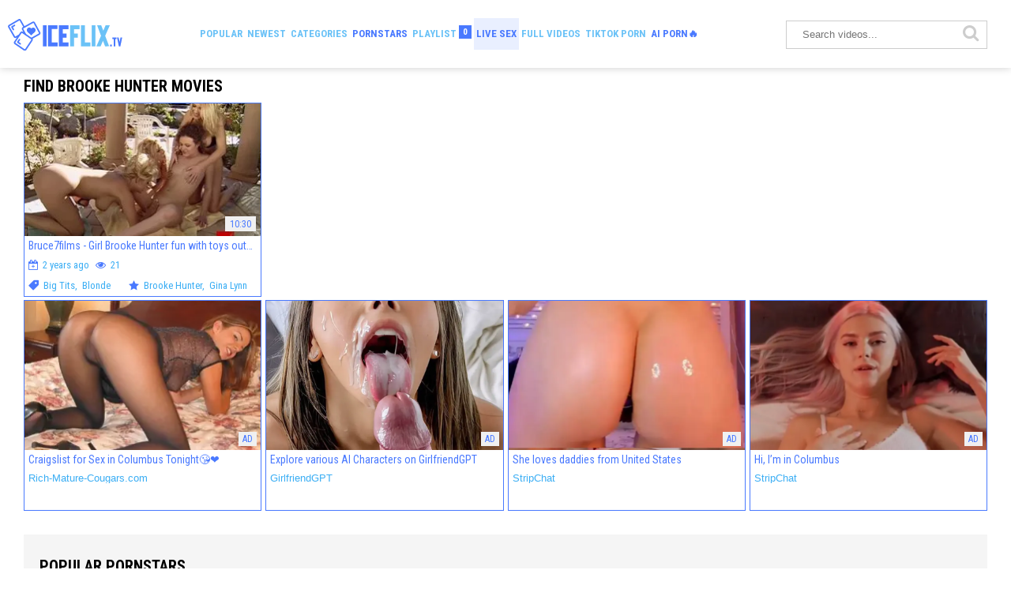

--- FILE ---
content_type: text/html; charset=UTF-8
request_url: https://iceflix.tv/brooke-hunter/
body_size: 6756
content:
<!DOCTYPE html>
<html lang="en">
<head>
	<meta charset="utf-8">
	<meta name="referrer" content="unsafe-url">
	<meta name="viewport" content="width=device-width, initial-scale=1.0, user-scalable=no">
	<title>Brooke Hunter Profile Page - IceFlix.TV</title>
	<meta name="description" content="Check out selection of the hottest porn scenes with adorable pornstar Brooke Hunter. Only high-quality porn vids with Your favourite porn model.">
	<meta name="keywords" content="">
	<meta name="referrer" content="always">
	<meta name="RATING" content="RTA-5042-1996-1400-1577-RTA" />
	<link rel="canonical" href="https://iceflix.tv/brooke-hunter/">
	<link rel="apple-touch-icon"		sizes="57x57" 		href="/static/images/favicon/apple-icon-57x57-cf329dbd92.png">
	<link rel="apple-touch-icon" 		sizes="60x60" 		href="/static/images/favicon/apple-icon-60x60-15953da54f.png">
	<link rel="apple-touch-icon" 		sizes="72x72" 		href="/static/images/favicon/apple-icon-72x72-3ac74a6c4a.png">
	<link rel="apple-touch-icon" 		sizes="76x76" 		href="/static/images/favicon/apple-icon-76x76-51411baf5b.png">
	<link rel="apple-touch-icon" 		sizes="114x114" 	href="/static/images/favicon/apple-icon-114x114-eebd22a478.png">
	<link rel="apple-touch-icon" 		sizes="120x120" 	href="/static/images/favicon/apple-icon-120x120-e2f8274c1e.png">
	<link rel="apple-touch-icon" 		sizes="144x144" 	href="/static/images/favicon/apple-icon-144x144-269981f71c.png">
	<link rel="apple-touch-icon" 		sizes="152x152" 	href="/static/images/favicon/apple-icon-152x152-9c585cafc4.png">
	<link rel="apple-touch-icon" 		sizes="180x180" 	href="/static/images/favicon/apple-icon-180x180-0d53aeb3d1.png">
	<link rel="icon" type="image/png"	sizes="192x192" 	href="/static/images/favicon/android-icon-192x192-f16beddd15.png">
	<link rel="icon" type="image/png"	sizes="32x32" 		href="/static/images/favicon/favicon-32x32-bef4def905.png">
	<link rel="icon" type="image/png"	sizes="96x96" 		href="/static/images/favicon/favicon-96x96-1ae56886f6.png">
	<link rel="icon" type="image/png"	sizes="16x16" 		href="/static/images/favicon/favicon-16x16-2a98cfe48b.png">
	<link rel="manifest" href="/static/images/favicon/manifest-e26cd16f03.json">
		<meta name="msapplication-TileColor" content=#4979ff>
	<meta name="msapplication-TileImage" content="/static/images/favicon/ms-icon-144x144-269981f71c.png">
	<meta name="msapplication-config" content="/static/images/favicon/browserconfig-653d077300.xml">
	<meta name="theme-color" content=#4979ff>
	<link href='//fonts.googleapis.com/css?family=Open+Sans:300italic,400italic,600italic,700italic,800italic,400,600,700,800,300' rel='stylesheet' type='text/css'>
	<link rel="stylesheet" href="/static/style-b6752b2422.css">
	<script type="text/javascript" src="https://stats.hprofits.com/advertisement.min.js"></script>
									<!-- Google tag (gtag.js) -->
<script async src="https://www.googletagmanager.com/gtag/js?id=G-7NVLEEMMMQ"></script>
<script>
  window.dataLayer = window.dataLayer || [];
  function gtag(){dataLayer.push(arguments);}
  gtag('js', new Date());
  function ga() {
    var args = Array.prototype.slice.call(arguments);
    if(args[1] === 'page_view') {
      var dimension = args[2] ? args[2] : {dimension1: 'other'};
      dimension['content_group'] = dimension.dimension1;
      gtag('config', 'G-7NVLEEMMMQ', {
        send_page_view: false,
        content_group: dimension.dimension1
      });
      gtag('event', args[1], dimension);
      return;
    }
    gtag(args[1], args[3], {
        'event_category': args[2],
        'event_label': args[4]
    })
  }
ga('send', 'page_view', {dimension1: 'pornstar'});
window.gaId='G-7NVLEEMMMQ';
</script>
		</head>
		<body data-pp-stat="0">
		<!-- <div class="b-top-bg"></div> -->
				<div class="b-root">

			<header class="b-header clearfix js-header">
				<div class="b-row">
										<table>
						<tr>
							<td class="c-controls">
								<a href="/" class="b-logo" target="_self">
									<img src="/static/images/logo-d6cef536bb.svg" alt="Best Porn Flicks &amp; Sex Movies - IceFlix.TV">
								</a>
								<nav class="b-main-nav">
									<ul>
										<li><a href="/popular-vids/" class="" target="_self">Popular</a></li>
										<li><a href="/new-clips/" class="" target="_self">Newest</a></li>
										<li><a href="/categories" class="" target="_self">Categories</a></li>
										<li><a href="/names/" class="is-active" target="_self">Pornstars</a></li>
										<li><a href="#" class="js-pl-toggle" target="_self">Playlist <span class="js-playlist-counter counter"></span></a></li>
									</ul>
								</nav>
								<nav class="b-mi-nav-desktop">
									<li>
	<a href="https://trustpielote.com/resource?zones=786" target="_blank" rel="nofollow" class="b-main-nav__link b-main-nav__link--mi js-menu-random js-hp-tl mi-active" data-spot="MI1" data-banner-id="">
	Live Sex
	</a>
</li>

<li>
	<a href="https://trustpielote.com/resource?zones=784" target="_blank" rel="nofollow" class="b-main-nav__link b-main-nav__link--mi js-menu-random js-hp-tl" data-spot="MI2" data-banner-id="">
	Full Videos
	</a>
</li>

<li>
	<a href="https://trustpielote.com/resource?zones=785" target="_blank" rel="nofollow" class="b-main-nav__link b-main-nav__link--mi js-menu-random js-hp-tl" data-spot="MI3" data-banner-id="">
	TIKTOK PORN
	</a>
</li>

<li>
	<a href="https://trustpielote.com/resource?zones=1512" target="_blank" rel="nofollow" class="b-main-nav__link b-main-nav__link--mi js-menu-random js-hp-tl mi-active-secondary" data-spot="MI4" data-banner-id="">
	AI PORN🔥
	</a>
</li>

								</nav>
							</td>
							<td class="c-search">
								<form name="search_form" id="search" class="b-search js-search" method="get" action="/video/-query-">
									<div class="js-search-field">
										<input
											type="text"
											value=""
											name="query"
											placeholder="Search videos..."
											autocomplete="off"
											data-url-search="/search-suggestions/-query-"
											class="b-search__input js-search-input"
										>
										<!-- <input type="hidden" value="1" name="s"> -->
										<button id="search-button" class="b-search__submit"><i class="icon-search"></i></button>
										<!-- <div class="b-search__dropdown js-search-dropdown is-hidden" id="search-dropdown"></div> -->
									</div>
									<div class="b-search-suggestions js-search-suggestions is-hidden" id="search-dropdown" data-loader-text="Loading"></div>
								</form>
							</td>
						</tr>
					</table>
					<button class="b-search-button mobile-search js-search-button"><i class="icon-search"></i></button>
					<button class="b-search-button mobile-menu js-toggle-menu"><span></span></button>
				</div>
				<div class="mobile-blocks">
					<form name="search_form" class="b-search js-search js-mobile-search f-left" method="get" action="/video/-query-" id="mobile-search">
						<div>
							<input
								type="text"
								value=""
								name="query"
								placeholder="Search videos..."
								autocomplete="off"
								data-url-search="/search-suggestions/-query-"
								class="b-search__input js-search-input"
							>
							<button id="search-button" class="b-search__submit"><i class="icon-search"></i></button>
							<button class="b-search__close js-search-close">
								<i class="icon-close"></i>
							</button>
						</div>
						<div class="b-search-suggestions js-search-suggestions is-hidden" id="mobile-search-dropdown" data-loader-text="Loading"></div>
					</form>
				</div>
			</header>
			<div class="b-main-nav-wrapper js-menu-row">
				<div class="b-row">
					<nav class="b-main-nav">
						<ul>
							<li><a href="/popular-vids/" class="" target="_self">Popular</a></li>
							<li><a href="/new-clips/" class="" target="_self">Newest</a></li>
							<li><a href="/names/" class="is-active" target="_self">Pornstars</a></li>
							<li><a href="/categories" class="" target="_self">Categories</a></li>
							<li><a href="#" class="js-pl-toggle" target="_self">Playlist <span class="js-playlist-counter counter"></span></a></li>
						</ul>
					</nav>
				</div>
			</div>
			<div class="b-wrapper">
				<div class="b-row">
					<div id="playlist-wrapper" data-playlist-url="/playlist">
	<div class="b-playlist js-playlist-panel is-hide">
		<div class="relative">
			<h5 class="b-playlist__head f-left">Playlist</h5>
			<div class="f-right">
				<div class="b-playlist-controls">
					<button class="js-pl-close b-playlist__close"><i class="icon-close icon-cross"></i></button>
				</div>
			</div>
			<div class="clear"></div>
			<div class="b-playlist__empty js-empty-mess is-hide">
								Add favourite videos to your playlist by clicking <button class="b-thumb-item__add"><i class="icon-heart"></i></button> icon on thumbs!
			</div>
			<!-- Swiper -->
			<div class="swiper-container" id="playlist">
				<div class="swiper-wrapper">
				</div>
			</div>
			<!-- Add Scrollbar -->
			<div class="swiper-scrollbar playlist-scrollbar" style="display: none;"></div>
		</div>
	</div>
	
	<script id="thumb-template" type="text/template">
		<div class="swiper-slide">
			<div class="b-thumb-item">
				<div class="b-thumb-item-inner">
					<a href="{{ thumbLink }}" class="js-gallery-stats js-gallery-link" data-gallery-id="{{ galleryId }}" data-thumb-id="{{ thumbId }}" target="_blank">
						<div class="b-thumb-item__img-wrap">
							{{ thumbImage }}
						</div>
						<button class="b-thumb-item__add js-rm-from-pl"><i class="icon-close"></i></button>
						<h3 class="b-thumb-item__title js-gallery-title">{{ title }}</h3>
					</a>
				</div>
			</div>
		</div>
	</script>
	
</div>
					<div class="b-mobile-random-links">
						<ul class="js-random-links-mobile-spot"></ul>
					</div>
					<div class="mobile-random header-spot header-random"><div data-hp-id="284" data-hp-zone></div></div>																<section class="clearfix ">

						<!-- <div class="b-mobile-filter-toggle b-desktop-filter">
							<button class="b-mobile-filter-toggle__btn toggler js-toggle-filters"><i class="icon-equalizer"></i></button>
						</div> -->
												<div class="clearfix wrapper" style="z-index:10; width: 100%;">
														<div class="b-head-1 f-left">
								<h1>Find Brooke Hunter Movies</h1>
							</div>
							<div class="f-right b-filters-container"></div>
													</div>
						<div
							id="galleries"
							class="b-thumb-list js-thumbs-preview js-gallery-list js-trade"
							data-infinite-scroll="0"
							data-infinite-scroll-url=""
							data-page="1"
						>
							<div class="b-thumb-list__wrap">
							
			

<div class="b-thumb-item b-gallery js-thumb">
	<div class="b-thumb-item-inner relative">
		<a
			class="b-thumb-item__img js-gallery-stats js-gallery-link"
			href="/gallery/14647643/bruce7films-girl-brooke-hunter-fun-with-toys-outdoors"
			data-position="1"
			data-vp-track
			data-gtid="2102563_1"
			data-gallery-id="14647643"
			data-thumb-id="30248874"
			data-preview=""
			title="Bruce7films - Girl Brooke Hunter fun with toys outdoors"
					>
			<div class="b-thumb-item__img-wrap js-gallery-preview">
				<picture class="js-gallery-img">
											<source type="image/webp" srcset="https://icdn05.iceflix.tv/42052/2102563_1.webp">
											<source type="image/jpeg" srcset="https://icdn05.iceflix.tv/42052/2102563_1.jpg">
										<img loading="lazy" data-src="https://icdn05.iceflix.tv/42052/2102563_1.jpg" width="300" height="169" alt="Bruce7films - Girl Brooke Hunter fun with toys outdoors">
				</picture>
				<span class="b-thumb-item__time js-gallery-duration">10:30</span>
				<div class="b-thumb-item__loader js-gallery-preview-loader"></div>
			</div>
		</a>
		<button class="js-add-to-pl b-thumb-item__add">
			<i class="icon-heart"></i>
		</button>
		<div class="b-thumb-item__details">
			<div class="b-thumb-item__title js-gallery-title">Bruce7films - Girl Brooke Hunter fun with toys outdoors</div>
			<div class="b-thumb-item__details-wrapper">
				<div class="b-thumb-item__date-added">
					<i class="icon-calendar-plus-o"></i> 2 years ago
					<i class="icon-eye second"></i> 21
				</div>
			</div>
			<div class="b-thumb-item__details-wrapper">
				<div class="b-thumb-item__categories">
											<i class="icon-price-tag"></i>
													<a class="b-thumb-item__channel-link" title="Big Tits" href="/cat/big-tits">Big Tits</a>,&nbsp												<a class="b-thumb-item__channel-link" title="Blonde" href="/cat/blonde">Blonde</a>					
									</div>
				<div class="b-thumb-item__stars">
											<i class="icon-star-full"></i>
													<span class="b-thumb-item__channel-link is-current">Brooke Hunter</span>,&nbsp												<a class="b-thumb-item__channel-link" title="Gina Lynn" href="/gina-lynn/">Gina Lynn</a>					
									</div>
			</div>
		</div>
	</div>
</div>
		<div class="b-more-thumbs">
	<div class="b-more-thumbs__list js-native-container">
		<script>window.NativeConfig = {customCount: true};</script>
<div data-hp-id="585" data-hp-zone></div>
<div data-hp-id="762" data-hp-zone></div>
	</div>
</div>
<div class="b-more-thumbs">
		<div class="b-more-thumbs__list">
				<style>.ext-random-widget > div {display: block !important;}</style>
<div class="ext-random-widget">
<script async type="application/javascript" src="https://a.magsrv.com/ad-provider.js"></script> 
 <ins class="eas6a97888e20" data-zoneid="5169676" data-keywords="general,adult"</ins> 
 <script>(AdProvider = window.AdProvider || []).push({"serve": {}});</script>
</div>
		</div>
</div>

<div class="b-mobile-spots-wrap">
	<div class="b-mobile-spots-wrap__inner">
		<div class="b-mobile-spots footer-spot js-not-rendered-random"></div>
	</div>
</div>

<script id="footer-random-template" type="text/template">
	<div class="b-mobile-spots-wrap">
		<div class="b-mobile-spots-wrap__inner">
			<div class="b-mobile-spots footer-spot js-footer-random js-not-rendered-random"><div data-hp-id="768" data-hp-zone></div>
<div data-hp-id="286" data-hp-zone class="footer-mobile-random"></div>
<div data-hp-id="769" data-hp-zone></div>
<div data-hp-id="770" data-hp-zone></div></div>
		</div>
	</div>
</script>
		<script id="tracker-data-1" class="js-tracker" type="application/json">{"d":"iceflix.tv","rid":1,"useLocalUrl":false,"ct":"galleries","pt":"pornstar","w":"Brooke Hunter"}</script>
	
							</div>
							<div class="clear"></div>
						</div>
						<div class="clear"></div>
													
											</section>
					<div class="clear"></div>
																			<div class="b-links-cloud">
		<h2 class="b-links-cloud__head">Popular Pornstars</h2>
		<div class="b-links-cloud__content">
							<a href="/belle-ohara/" class="rank-1" title="Belle Ohara" target="_blank">Belle Ohara</a>
							<a href="/riley-evans/" class="rank-1" title="Riley Evans" target="_blank">Riley Evans</a>
							<a href="/uma-zex/" class="rank-1" title="Uma Zex" target="_blank">Uma Zex</a>
							<a href="/jesse-jane/" class="rank-1" title="Jesse Jane" target="_blank">Jesse Jane</a>
							<a href="/kara-nox/" class="rank-1" title="Kara Nox" target="_blank">Kara Nox</a>
							<a href="/anina-silk/" class="rank-1" title="Anina Silk" target="_blank">Anina Silk</a>
							<a href="/shelia-faye/" class="rank-1" title="Shelia Faye" target="_blank">Shelia Faye</a>
							<a href="/courtney-taylor/" class="rank-1" title="Courtney Taylor" target="_blank">Courtney Taylor</a>
							<a href="/katie-gold/" class="rank-1" title="Katie Gold" target="_blank">Katie Gold</a>
							<a href="/april-hannah/" class="rank-1" title="April Hannah" target="_blank">April Hannah</a>
							<a href="/alex-grey/" class="rank-1" title="Alex Grey" target="_blank">Alex Grey</a>
							<a href="/kelsi-monroe/" class="rank-1" title="Kelsi Monroe" target="_blank">Kelsi Monroe</a>
							<a href="/kim-n/" class="rank-2" title="Kim N" target="_blank">Kim N</a>
							<a href="/gina-gerson/" class="rank-1" title="Gina Gerson" target="_blank">Gina Gerson</a>
							<a href="/alex-devine/" class="rank-1" title="Alex Devine" target="_blank">Alex Devine</a>
							<a href="/tina-hot/" class="rank-1" title="Tina Hot" target="_blank">Tina Hot</a>
							<a href="/valentina-nappi/" class="rank-2" title="Valentina Nappi" target="_blank">Valentina Nappi</a>
							<a href="/rocco-siffredi/" class="rank-1" title="Rocco Siffredi" target="_blank">Rocco Siffredi</a>
							<a href="/yuki-sasaki/" class="rank-1" title="Yuki Sasaki" target="_blank">Yuki Sasaki</a>
							<a href="/tyera-brooks/" class="rank-1" title="Tyera Brooks" target="_blank">Tyera Brooks</a>
							<a href="/keisha-grey/" class="rank-1" title="Keisha Grey" target="_blank">Keisha Grey</a>
							<a href="/ariana-marie/" class="rank-1" title="Ariana Marie" target="_blank">Ariana Marie</a>
							<a href="/francesca-fellucci/" class="rank-1" title="Francesca Fellucci" target="_blank">Francesca Fellucci</a>
							<a href="/naughty-nikki/" class="rank-1" title="Naughty Nikki" target="_blank">Naughty Nikki</a>
							<a href="/karol-loilien/" class="rank-1" title="Karol Loilien" target="_blank">Karol Loilien</a>
							<a href="/aimee-addison/" class="rank-1" title="Aimee Addison" target="_blank">Aimee Addison</a>
							<a href="/ruka-mihoshi/" class="rank-1" title="Ruka Mihoshi" target="_blank">Ruka Mihoshi</a>
							<a href="/sunny-day/" class="rank-1" title="Sunny Day" target="_blank">Sunny Day</a>
							<a href="/juri-sawaki/" class="rank-1" title="Juri Sawaki" target="_blank">Juri Sawaki</a>
							<a href="/maria-dutan/" class="rank-1" title="Maria Dutan" target="_blank">Maria Dutan</a>
							<a href="/tori-black/" class="rank-1" title="Tori Black" target="_blank">Tori Black</a>
							<a href="/wild-cherry/" class="rank-1" title="Wild Cherry" target="_blank">Wild Cherry</a>
							<a href="/whitney-stevens/" class="rank-1" title="Whitney Stevens" target="_blank">Whitney Stevens</a>
							<a href="/leya-joy/" class="rank-1" title="Leya Joy" target="_blank">Leya Joy</a>
							<a href="/water-fire/" class="rank-1" title="Water Fire" target="_blank">Water Fire</a>
							<a href="/lucie-wilde/" class="rank-1" title="Lucie Wilde" target="_blank">Lucie Wilde</a>
							<a href="/jenny-badeau/" class="rank-1" title="Jenny Badeau" target="_blank">Jenny Badeau</a>
							<a href="/dolly-darko/" class="rank-1" title="Dolly Darko" target="_blank">Dolly Darko</a>
							<a href="/ellie-eilish/" class="rank-1" title="Ellie Eilish" target="_blank">Ellie Eilish</a>
							<a href="/chris-stokes/" class="rank-1" title="Chris Stokes" target="_blank">Chris Stokes</a>
							<a href="/minori-ichikawa/" class="rank-1" title="Minori Ichikawa" target="_blank">Minori Ichikawa</a>
							<a href="/alexis-fawx/" class="rank-2" title="Alexis Fawx" target="_blank">Alexis Fawx</a>
							<a href="/broken-heart/" class="rank-1" title="Broken Heart" target="_blank">Broken Heart</a>
							<a href="/michael-stefano/" class="rank-1" title="Michael Stefano" target="_blank">Michael Stefano</a>
							<a href="/maria-silva/" class="rank-1" title="Maria Silva" target="_blank">Maria Silva</a>
							<a href="/jodie-piper/" class="rank-1" title="Jodie Piper" target="_blank">Jodie Piper</a>
							<a href="/velicity-von/" class="rank-1" title="Velicity Von" target="_blank">Velicity Von</a>
							<a href="/ebony-queen/" class="rank-1" title="Ebony Queen" target="_blank">Ebony Queen</a>
							<a href="/mai-kuroki/" class="rank-1" title="Mai Kuroki" target="_blank">Mai Kuroki</a>
							<a href="/jessie-volt/" class="rank-1" title="Jessie Volt" target="_blank">Jessie Volt</a>
							<a href="/blue-angel/" class="rank-1" title="Blue Angel" target="_blank">Blue Angel</a>
							<a href="/alania-fox/" class="rank-1" title="Alania Fox" target="_blank">Alania Fox</a>
							<a href="/lilith-lee/" class="rank-1" title="Lilith Lee" target="_blank">Lilith Lee</a>
							<a href="/shy-love/" class="rank-1" title="Shy Love" target="_blank">Shy Love</a>
							<a href="/marion-moon/" class="rank-1" title="Marion Moon" target="_blank">Marion Moon</a>
							<a href="/kirsten-scott/" class="rank-1" title="Kirsten Scott" target="_blank">Kirsten Scott</a>
							<a href="/aya-sugiura/" class="rank-1" title="Aya Sugiura" target="_blank">Aya Sugiura</a>
							<a href="/brittney-amber/" class="rank-1" title="Brittney Amber" target="_blank">Brittney Amber</a>
							<a href="/holly-halston/" class="rank-1" title="Holly Halston" target="_blank">Holly Halston</a>
							<a href="/ryan-ryder/" class="rank-1" title="Ryan Ryder" target="_blank">Ryan Ryder</a>
					</div>
	</div>

																<div class="clear"></div>
												<div class="b-partners">
	<div class="b-head">
		<h2 class="b-head-2 margin-15t b-video-related-title">Our friends</h2>
	</div>
	<div class="b-partners__list">
		<a
			href="https://pornwhitelist.com/cuckold-porn-sites/"
			title="Cuckold Porn"
			target="_blank"
			>
			Cuckold Porn
		</a>
		<a
			href="https://thebestfetishsites.com/top-cuckold-sites/ "
			title="Best Cuckold Fetish Sites"
			target="_blank"
			>
			Best Cuckold Fetish Sites
		</a>
		<a
			href="https://thepornmap.com/"
			title="ThePornMap"
			target="_blank"
			>
			ThePornMap
		</a>
	</div>
</div>

				</div>
			</div>
			<div class="b-off-canvas js-offcanvas">
				<div class="relative">
					<nav class="b-main-nav b-mobile-control">
						<ul>
							<li><a href="/" class="" target="_self"><i class="icon-home"></i>Home</a></li>
							<li><a href="/popular-vids/" class="" target="_self"><i class="icon-eye"></i>Popular</a></li>
							<li><a href="/new-clips/" class="" target="_self"><i class="icon-clock"></i>Newest</a></li>
							<li><a href="/names/" class="is-active" target="_self"><i class="icon-star"></i>Pornstars</a></li>
						</ul>
					</nav>
					<nav class="b-main-nav">
						<a href="/dmca"><i class="icon-copyright"></i>DMCA / Copyright </a>
						<a href="/contact-us/"><i class="icon-mail"></i>Contact us</a>
						<a href="/content-removal"><i class="icon-spray"></i>Content Removal</a>
						<a href="/cookie-policy"><i class="icon-security"></i>Cookie policy</a>
						<a href="/privacy-policy"><i class="icon-security"></i>Privacy policy</a>
						<a href="/upload"><i class="icon-video-camera"></i>Upload</a>
					</nav>
									</div>
			</div>
			<div class="overlay"></div>
			<div class="h-footer"></div>
		</div>
		<footer class="b-footer">
			<div class="b-footer__wrapper">
				<div class="b-footer__logo">
					<a href="/" class="logo">
						<img src="/static/images/logo-d6cef536bb.svg" alt="Best Porn Flicks &amp; Sex Movies - IceFlix.TV">
					</a>
				</div>
				<div class="b-footer__content">
					<div class="b-footer__links">
						<a href="/dmca" target="_blank">DMCA / Copyright</a>
						<a href="/contact-us/" target="_blank">Contact us</a>
						<a href="/content-removal" target="_blank">Content Removal</a>
						<a href="/cookie-policy" target="_blank">Cookie policy</a>
						<a href="/privacy-policy" target="_blank">Privacy policy</a>
						<a href="/upload" target="_blank">Upload</a>
					</div>
					<div class="b-footer__cookies">
						Cookies help us deliver our services. By using our services, you agree to our use of cookies.
						<a href="/cookie-policy" target="_blank">Learn more about our cookie policy</a>
					</div>
					<div class="b-footer__external">
						<a href="http://www.rtalabel.org/index.php?content=parents" rel="nofollow noopener" target="_blank">Software for blocking this porn site</a>
						and
						<a href="https://www.netnanny.com/" rel="nofollow noopener" target="_blank">NetNanny</a>,
						<a href="https://www.cybersitter.com/" rel="nofollow noopener" target="_blank">CyberSitter</a>
					</div>
					<div class="b-footer__copyright">2019-2026 © IceFlix</div>
				</div>
			</div>
		</footer>
		<div class="b-notify js-notify-wrap is-transparent">
			<div class="relative">
				<div class="b-notify__body js-notify-template">
					<div class="b-notify__mess js-notify-mess">Want some alert?</div>
					<button class="b-notify__close js-notify-close">
						<i class="icon-croxx"></i>
					</button>
				</div>
			</div>
		</div>

		<div class="js-tube-config" data-v-update-url="https://u3.iceflix.tv/video"></div>

				<script src="/static/common-ec522c6048.js"></script>
		<script src="/static/home-e0af0dc8b2.js"></script>
									<div data-hp-id='294' data-hp-zone data-pp-new="1"></div>
<script>
  window.hpPpConfig = {
    triggerMethod: 2,
    triggerSelectors: [".js-gallery-stats", ".js-category-stats", ".js-pornstar-stats"],
    disableChrome: false,
    tabUnder: true,
    period: 86400
  };
</script>
			<div data-hp-id="293" data-hp-zone></div>
			
			<div data-hp-id="292" data-hp-zone></div>
			<script>window.hpRdrConfig = { ignoreIfNotVisible: false }</script>
<script id="hpt-rdr" data-static-path="https://cdn.trustpielote.com" data-hpt-url="trustpielote.com" src="https://cdn.trustpielote.com/rdr/renderer.js" async></script>
		
								<script defer src="https://static.cloudflareinsights.com/beacon.min.js/vcd15cbe7772f49c399c6a5babf22c1241717689176015" integrity="sha512-ZpsOmlRQV6y907TI0dKBHq9Md29nnaEIPlkf84rnaERnq6zvWvPUqr2ft8M1aS28oN72PdrCzSjY4U6VaAw1EQ==" data-cf-beacon='{"version":"2024.11.0","token":"ea9eef5ad87943d2b9671bf834de454e","r":1,"server_timing":{"name":{"cfCacheStatus":true,"cfEdge":true,"cfExtPri":true,"cfL4":true,"cfOrigin":true,"cfSpeedBrain":true},"location_startswith":null}}' crossorigin="anonymous"></script>
</body>
</html>
